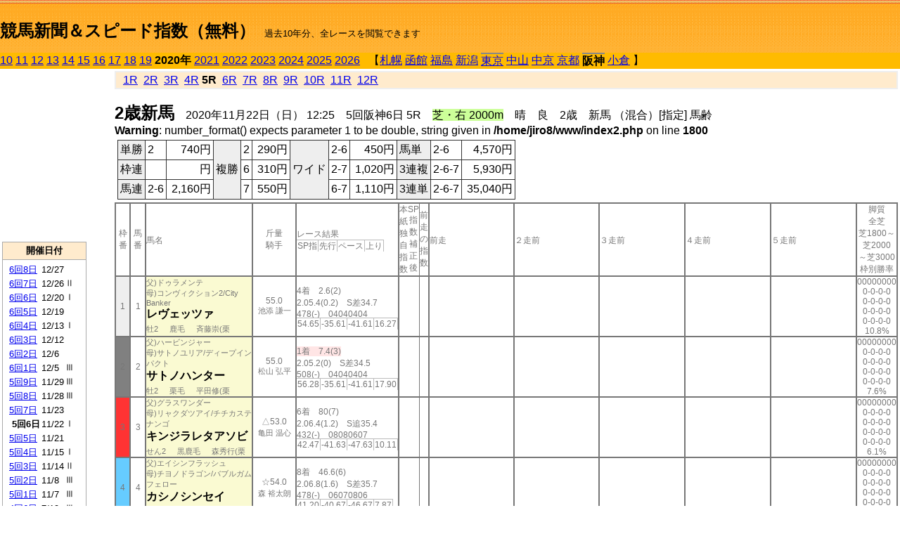

--- FILE ---
content_type: text/html; charset=Shift_JIS
request_url: http://jiro8.sakura.ne.jp/index2.php?code=2009050605
body_size: 24197
content:
<!DOCTYPE HTML PUBLIC "-//W3C//DTD HTML 4.01 Transitional//EN">

<html lang="ja">

<head>
<meta http-equiv="Content-Type" content="text/html; charset=Shift_JIS">
<META name="y_key" content="0b403f35a5bcfbbe">
<meta name="description" content="スピード指数、競馬新聞、出馬表、馬柱、先行指数、ペース指数、上がり指数、レース結果を無料で過去１０年分閲覧できます。西田式をベースに穴馬を予想でき的中率、回収率も高いコンピュータ馬券">
<meta name="keywords" content="競馬新聞,無料,スピード指数,出馬表,馬柱,予想,穴,西田式,過去,結果">
<LINK rel="stylesheet" type="text/css" href="style2.css">


<title>競馬新聞＆スピード指数（無料）</title>



<style type="text/css">
<!--
	@media print {
		.no_print {display:none;}
	}
	@page { margin-top: 20px; margin-bottom: 0px;}
-->
</style>

<script type="text/javascript">
<!--
function dbcl(row) {
	url = "index2.php?code=";
	window.open(url + row  ,"OpenWindow","");
}
//-->
</script>








</head>



<body bgcolor="#FFFFFF" leftmargin="0" topmargin="0" rightmargin="0" marginwidth="0" marginheight="0">



<table width='100%' border=0 cellspacing=0 cellpadding=0 background='top_back.gif' summary='馬柱' class='no_print'><tr><td height='75' valign='top' nowrap><b><font size='+2'><br><a href='https://jiro8.sakura.ne.jp/index.php' class=ca1>競馬新聞＆スピード指数（無料）</a></font></b><font size='-1'>　過去10年分、全レースを閲覧できます</font></td><td nowrap></td></table><table border=0 cellspacing=0 cellpadding=0 bgcolor='#ffbb00' summary='-' class='no_print'><tr><td nowrap><a href='https://jiro8.sakura.ne.jp/index2.php?code=1009050605'>10</a> <a href='https://jiro8.sakura.ne.jp/index2.php?code=1109050605'>11</a> <a href='https://jiro8.sakura.ne.jp/index2.php?code=1209050605'>12</a> <a href='https://jiro8.sakura.ne.jp/index2.php?code=1309050605'>13</a> <a href='https://jiro8.sakura.ne.jp/index2.php?code=1409050605'>14</a> <a href='https://jiro8.sakura.ne.jp/index2.php?code=1509050605'>15</a> <a href='https://jiro8.sakura.ne.jp/index2.php?code=1609050605'>16</a> <a href='https://jiro8.sakura.ne.jp/index2.php?code=1709050605'>17</a> <a href='https://jiro8.sakura.ne.jp/index2.php?code=1809050605'>18</a> <a href='https://jiro8.sakura.ne.jp/index2.php?code=1909050605'>19</a> <b>2020年</b> <a href='https://jiro8.sakura.ne.jp/index2.php?code=2109050605'>2021</a> <a href='https://jiro8.sakura.ne.jp/index2.php?code=2209050605'>2022</a> <a href='https://jiro8.sakura.ne.jp/index2.php?code=2309050605'>2023</a> <a href='https://jiro8.sakura.ne.jp/index2.php?code=2409050605'>2024</a> <a href='https://jiro8.sakura.ne.jp/index2.php?code=2509050605'>2025</a> <a href='https://jiro8.sakura.ne.jp/index2.php?code=2609050605'>2026</a> </td><td align='left' nowrap width='100%'><table border=0 cellspacing=0 cellpadding=0 bordercolor='#ffbb00' summary='-'><tr><td>&nbsp;&nbsp;&nbsp;【</td><td nowrap><a href='https://jiro8.sakura.ne.jp/index2.php?code=2001999905'>札幌</a></td><td>&nbsp;</td><td nowrap><a href='https://jiro8.sakura.ne.jp/index2.php?code=2002999905'>函館</a></td><td>&nbsp;</td><td nowrap><a href='https://jiro8.sakura.ne.jp/index2.php?code=2003999905'>福島</a></td><td>&nbsp;</td><td nowrap><a href='https://jiro8.sakura.ne.jp/index2.php?code=2004999905'>新潟</a></td><td>&nbsp;</td><td nowrap class=c81><a href='https://jiro8.sakura.ne.jp/index2.php?code=2005050605'>東京</a></td><td>&nbsp;</td><td nowrap><a href='https://jiro8.sakura.ne.jp/index2.php?code=2006999905'>中山</a></td><td>&nbsp;</td><td nowrap><a href='https://jiro8.sakura.ne.jp/index2.php?code=2007999905'>中京</a></td><td>&nbsp;</td><td nowrap><a href='https://jiro8.sakura.ne.jp/index2.php?code=2008999905'>京都</a></td><td>&nbsp;</td><td nowrap class=c81><b>阪神</b></td><td>&nbsp;</td><td nowrap><a href='https://jiro8.sakura.ne.jp/index2.php?code=2010999905'>小倉</a></td><td>&nbsp;</td><td>】</td></tr></table></td><td align='right' nowrap></td></tr></table><table summary='-'><tr><TD valign='top'><TABLE width='120' cellspacing=0 cellpadding=0 border=0 summary='-' class='no_print'><tr><td>
<script async src="//pagead2.googlesyndication.com/pagead/js/adsbygoogle.js"></script>
<!-- 6 -->
<ins class="adsbygoogle"
     style="display:inline-block;width:120px;height:240px"
     data-ad-client="ca-pub-8377013184421915"
     data-ad-slot="2599712389"></ins>
<script>
(adsbygoogle = window.adsbygoogle || []).push({});
</script>

</td></tr><tr><td height='3'></td></tr></table><TABLE width='120' cellspacing=0 cellpadding=0 border=0 summary='-' class='no_print'><tr bgcolor='#AAAAAA'><td><TABLE width='100%' cellspacing='1' cellpadding='3' border='0' summary='-'><tr><td bgcolor='#FFEBCD' width='180' align='center'><b><font size=-1>開催日付</font></b></td></tr><TR><TD bgcolor='#FFFFFF'><table cellpadding='0' summary='-'><tr><td class=f21>&nbsp;<a href='https://jiro8.sakura.ne.jp/index2.php?code=2009060805'>6回8日</a></td><td class=f21>12/27</td><td class=f22>
</td></tr><tr><td class=f21>&nbsp;<a href='https://jiro8.sakura.ne.jp/index2.php?code=2009060705'>6回7日</a></td><td class=f21>12/26</td><td class=f22>Ⅱ
</td></tr><tr><td class=f21>&nbsp;<a href='https://jiro8.sakura.ne.jp/index2.php?code=2009060605'>6回6日</a></td><td class=f21>12/20</td><td class=f22>Ⅰ
</td></tr><tr><td class=f21>&nbsp;<a href='https://jiro8.sakura.ne.jp/index2.php?code=2009060505'>6回5日</a></td><td class=f21>12/19</td><td class=f22>
</td></tr><tr><td class=f21>&nbsp;<a href='https://jiro8.sakura.ne.jp/index2.php?code=2009060405'>6回4日</a></td><td class=f21>12/13</td><td class=f22>Ⅰ
</td></tr><tr><td class=f21>&nbsp;<a href='https://jiro8.sakura.ne.jp/index2.php?code=2009060305'>6回3日</a></td><td class=f21>12/12</td><td class=f22>
</td></tr><tr><td class=f21>&nbsp;<a href='https://jiro8.sakura.ne.jp/index2.php?code=2009060205'>6回2日</a></td><td class=f21>12/6</td><td class=f22>
</td></tr><tr><td class=f21>&nbsp;<a href='https://jiro8.sakura.ne.jp/index2.php?code=2009060105'>6回1日</a></td><td class=f21>12/5</td><td class=f22>Ⅲ
</td></tr><tr><td class=f21>&nbsp;<a href='https://jiro8.sakura.ne.jp/index2.php?code=2009050905'>5回9日</a></td><td class=f21>11/29</td><td class=f22>Ⅲ
</td></tr><tr><td class=f21>&nbsp;<a href='https://jiro8.sakura.ne.jp/index2.php?code=2009050805'>5回8日</a></td><td class=f21>11/28</td><td class=f22>Ⅲ
</td></tr><tr><td class=f21>&nbsp;<a href='https://jiro8.sakura.ne.jp/index2.php?code=2009050705'>5回7日</a></td><td class=f21>11/23</td><td class=f22>
</td></tr><tr><td class=f21>&nbsp;&nbsp;<b>5回6日</b></td><td class=f21>11/22</td><td class=f22>Ⅰ
</td></tr><tr><td class=f21>&nbsp;<a href='https://jiro8.sakura.ne.jp/index2.php?code=2009050505'>5回5日</a></td><td class=f21>11/21</td><td class=f22>
</td></tr><tr><td class=f21>&nbsp;<a href='https://jiro8.sakura.ne.jp/index2.php?code=2009050405'>5回4日</a></td><td class=f21>11/15</td><td class=f22>Ⅰ
</td></tr><tr><td class=f21>&nbsp;<a href='https://jiro8.sakura.ne.jp/index2.php?code=2009050305'>5回3日</a></td><td class=f21>11/14</td><td class=f22>Ⅱ
</td></tr><tr><td class=f21>&nbsp;<a href='https://jiro8.sakura.ne.jp/index2.php?code=2009050205'>5回2日</a></td><td class=f21>11/8</td><td class=f22>Ⅲ
</td></tr><tr><td class=f21>&nbsp;<a href='https://jiro8.sakura.ne.jp/index2.php?code=2009050105'>5回1日</a></td><td class=f21>11/7</td><td class=f22>Ⅲ
</td></tr><tr><td class=f21>&nbsp;<a href='https://jiro8.sakura.ne.jp/index2.php?code=2009040605'>4回6日</a></td><td class=f21>7/19</td><td class=f22>Ⅲ
</td></tr><tr><td class=f21>&nbsp;<a href='https://jiro8.sakura.ne.jp/index2.php?code=2009040505'>4回5日</a></td><td class=f21>7/18</td><td class=f22>
</td></tr><tr><td class=f21>&nbsp;<a href='https://jiro8.sakura.ne.jp/index2.php?code=2009040405'>4回4日</a></td><td class=f21>7/12</td><td class=f22>Ⅲ
</td></tr><tr><td class=f21>&nbsp;<a href='https://jiro8.sakura.ne.jp/index2.php?code=2009040305'>4回3日</a></td><td class=f21>7/11</td><td class=f22>
</td></tr><tr><td class=f21>&nbsp;<a href='https://jiro8.sakura.ne.jp/index2.php?code=2009040205'>4回2日</a></td><td class=f21>7/5</td><td class=f22>Ⅲ
</td></tr><tr><td class=f21>&nbsp;<a href='https://jiro8.sakura.ne.jp/index2.php?code=2009040105'>4回1日</a></td><td class=f21>7/4</td><td class=f22>
</td></tr><tr><td class=f21>&nbsp;<a href='https://jiro8.sakura.ne.jp/index2.php?code=2009030805'>3回8日</a></td><td class=f21>6/28</td><td class=f22>Ⅰ
</td></tr><tr><td class=f21>&nbsp;<a href='https://jiro8.sakura.ne.jp/index2.php?code=2009030705'>3回7日</a></td><td class=f21>6/27</td><td class=f22>
</td></tr><tr><td class=f21>&nbsp;<a href='https://jiro8.sakura.ne.jp/index2.php?code=2009030605'>3回6日</a></td><td class=f21>6/21</td><td class=f22>
</td></tr><tr><td class=f21>&nbsp;<a href='https://jiro8.sakura.ne.jp/index2.php?code=2009030505'>3回5日</a></td><td class=f21>6/20</td><td class=f22>
</td></tr><tr><td class=f21>&nbsp;<a href='https://jiro8.sakura.ne.jp/index2.php?code=2009030405'>3回4日</a></td><td class=f21>6/14</td><td class=f22>Ⅲ
</td></tr><tr><td class=f21>&nbsp;<a href='https://jiro8.sakura.ne.jp/index2.php?code=2009030305'>3回3日</a></td><td class=f21>6/13</td><td class=f22>
</td></tr><tr><td class=f21>&nbsp;<a href='https://jiro8.sakura.ne.jp/index2.php?code=2009030205'>3回2日</a></td><td class=f21>6/7</td><td class=f22>
</td></tr><tr><td class=f21>&nbsp;<a href='https://jiro8.sakura.ne.jp/index2.php?code=2009030105'>3回1日</a></td><td class=f21>6/6</td><td class=f22>Ⅲ
</td></tr><tr><td class=f21>&nbsp;<a href='https://jiro8.sakura.ne.jp/index2.php?code=2009020805'>2回8日</a></td><td class=f21>4/19</td><td class=f22>Ⅲ
</td></tr><tr><td class=f21>&nbsp;<a href='https://jiro8.sakura.ne.jp/index2.php?code=2009020705'>2回7日</a></td><td class=f21>4/18</td><td class=f22>Ⅲ
</td></tr><tr><td class=f21>&nbsp;<a href='https://jiro8.sakura.ne.jp/index2.php?code=2009020605'>2回6日</a></td><td class=f21>4/12</td><td class=f22>Ⅰ
</td></tr><tr><td class=f21>&nbsp;<a href='https://jiro8.sakura.ne.jp/index2.php?code=2009020505'>2回5日</a></td><td class=f21>4/11</td><td class=f22>Ⅱ
</td></tr><tr><td class=f21>&nbsp;<a href='https://jiro8.sakura.ne.jp/index2.php?code=2009020405'>2回4日</a></td><td class=f21>4/5</td><td class=f22>Ⅰ
</td></tr><tr><td class=f21>&nbsp;<a href='https://jiro8.sakura.ne.jp/index2.php?code=2009020305'>2回3日</a></td><td class=f21>4/4</td><td class=f22>
</td></tr><tr><td class=f21>&nbsp;<a href='https://jiro8.sakura.ne.jp/index2.php?code=2009020205'>2回2日</a></td><td class=f21>3/29</td><td class=f22>
</td></tr><tr><td class=f21>&nbsp;<a href='https://jiro8.sakura.ne.jp/index2.php?code=2009020105'>2回1日</a></td><td class=f21>3/28</td><td class=f22>Ⅲ
</td></tr><tr><td class=f21>&nbsp;<a href='https://jiro8.sakura.ne.jp/index2.php?code=2009010905'>1回9日</a></td><td class=f21>3/22</td><td class=f22>Ⅱ
</td></tr><tr><td class=f21>&nbsp;<a href='https://jiro8.sakura.ne.jp/index2.php?code=2009010805'>1回8日</a></td><td class=f21>3/21</td><td class=f22>
</td></tr><tr><td class=f21>&nbsp;<a href='https://jiro8.sakura.ne.jp/index2.php?code=2009010705'>1回7日</a></td><td class=f21>3/20</td><td class=f22>
</td></tr><tr><td class=f21>&nbsp;<a href='https://jiro8.sakura.ne.jp/index2.php?code=2009010605'>1回6日</a></td><td class=f21>3/15</td><td class=f22>Ⅱ
</td></tr><tr><td class=f21>&nbsp;<a href='https://jiro8.sakura.ne.jp/index2.php?code=2009010505'>1回5日</a></td><td class=f21>3/14</td><td class=f22>Ⅱ
</td></tr><tr><td class=f21>&nbsp;<a href='https://jiro8.sakura.ne.jp/index2.php?code=2009010405'>1回4日</a></td><td class=f21>3/8</td><td class=f22>
</td></tr><tr><td class=f21>&nbsp;<a href='https://jiro8.sakura.ne.jp/index2.php?code=2009010305'>1回3日</a></td><td class=f21>3/7</td><td class=f22>Ⅱ
</td></tr><tr><td class=f21>&nbsp;<a href='https://jiro8.sakura.ne.jp/index2.php?code=2009010205'>1回2日</a></td><td class=f21>3/1</td><td class=f22>Ⅲ
</td></tr><tr><td class=f21>&nbsp;<a href='https://jiro8.sakura.ne.jp/index2.php?code=2009010105'>1回1日</a></td><td class=f21>2/29</td><td class=f22>
</td></tr><tr><td>&nbsp;</td></tr></table></TD></TR><tr><td bgcolor='#FFEBCD' width='180' align='center'><b><font size=-1>Menu</font></b></td></tr><TR><TD bgcolor='#FFFFFF'><table cellpadding='0' summary='-'><tr><td>&nbsp;<a href='speed.html' target='_blank'><font size=-1>ｽﾋﾟｰﾄﾞ指数の説明</font></a></td></tr><tr><td>&nbsp;<a href='ranking.php' target='_blank'><font size=-1>ランキング</font></a></td></tr><tr><td>&nbsp; </td></tr><tr><td height="15"></td></tr>



</table>
</td></tr></TABLE></td></tr></TABLE>

<!--<font size=-1>update 2009/12/20</font>-->
<font size=-2 class="no_print">&nbsp;当サイトはリンクフリーです</font>
<br class="no_print"><font size=-1 class="no_print">*出馬表は前日更新</font>







</TD><td>&nbsp;　
</td><td valign="top"><!--++++++++++++++++++++++++++++++++++++++++-->


<table width="100%" border="1" cellpadding="2" cellspacing="0" bordercolor="#eeeeee" summary="-" class="no_print"><tr><td  bgcolor="#FFEBCD">
<!--<table class="ct5 no_print" width="100%" border="1" cellpadding="2" cellspacing="0" summary="-"><tr><td  bgcolor="#FFEBCD">-->




&nbsp; <a href='https://jiro8.sakura.ne.jp/index2.php?code=2009050601'>1R</a>&nbsp; <a href='https://jiro8.sakura.ne.jp/index2.php?code=2009050602'>2R</a>&nbsp; <a href='https://jiro8.sakura.ne.jp/index2.php?code=2009050603'>3R</a>&nbsp; <a href='https://jiro8.sakura.ne.jp/index2.php?code=2009050604'>4R</a>&nbsp;<b>5R</b>&nbsp; <a href='https://jiro8.sakura.ne.jp/index2.php?code=2009050606'>6R</a>&nbsp; <a href='https://jiro8.sakura.ne.jp/index2.php?code=2009050607'>7R</a>&nbsp; <a href='https://jiro8.sakura.ne.jp/index2.php?code=2009050608'>8R</a>&nbsp; <a href='https://jiro8.sakura.ne.jp/index2.php?code=2009050609'>9R</a>&nbsp; <a href='https://jiro8.sakura.ne.jp/index2.php?code=2009050610'>10R</a>&nbsp; <a href='https://jiro8.sakura.ne.jp/index2.php?code=2009050611'>11R</a>&nbsp; <a href='https://jiro8.sakura.ne.jp/index2.php?code=2009050612'>12R</a>
</td></tr></table>






<br class="no_print">

<NOBR><b><font size='+2'>2歳新馬</font></b>　2020年11月22日（日） 12:25　5回阪神6日 5R　<font style='background-color:#ccff99'>芝・右 2000m</font>　晴　良　2歳　新馬 （混合）[指定] 馬齢</NOBR><br />
<b>Warning</b>:  number_format() expects parameter 1 to be double, string given in <b>/home/jiro8/www/index2.php</b> on line <b>1800</b><br />
<table class="no_print" cellspacing=3 summary="-"><tr><td><table class="ct5" border=1 cellpadding=3 cellspacing=0 summary="-"><tr><td bgcolor='#eeeeee'>単勝</td><td>2</td><td align=right>&nbsp;740円</td><td bgcolor='#eeeeee' rowspan=3>複勝</td><td>2</td><td align=right>&nbsp;290円</td><td bgcolor='#eeeeee' rowspan=3>ワイド</td><td>2-6</td><td align=right>&nbsp;450円</td><td bgcolor='#eeeeee'>馬単</td><td>2-6</td><td align=right>&nbsp;4,570円</td></tr><tr><td bgcolor='#eeeeee'>枠連</td><td></td><td align=right>&nbsp;円</td><td>6</td><td align=right>&nbsp;310円</td><td>2-7</td><td align=right>&nbsp;1,020円</td><td bgcolor='#eeeeee'>3連複</td><td>2-6-7</td><td align=right>&nbsp;5,930円</td></tr><tr><td bgcolor='#eeeeee'>馬連</td><td>2-6</td><td align=right>&nbsp;2,160円</td><td>7</td><td align=right>&nbsp;550円</td><td>6-7</td><td align=right>&nbsp;1,110円</td><td bgcolor='#eeeeee'>3連単</td><td>2-6-7</td><td align=right>&nbsp;35,040円</td></tr></table><td></tr></table><table class=c1 border=0 cellpadding=0 cellspacing=0 summary="-"><tr><td class=td21>枠番</td><td class=td21>馬番</td><td class=td25>馬名</td><td class=td24>斤量<br>騎手</td><td class=td254>レース結果<br><span class=sn22>SP指</span><span class=sn22>先行</span><span class=sn22>ペース</span><span class=sn22>上り</span></td><td class=td292>本紙独自指数</td><td class=td262>SP指数補正後</td><td class=td263>前走の指数</td><td class=td25>前走</td><td class=td25>２走前</td><td class=td25>３走前</td><td class=td25>４走前</td><td class=td25>５走前</td><td class=td20>脚質<br>全芝<br>芝1800～<br>芝2000<br>～芝3000<br>枠別勝率</td></tr><tr><td bgcolor="#eeeeee" class=td21>1<td class=td21>1</td><td bgcolor="#FAFAD2" class=td23><span class=sn23>父)ドゥラメンテ</span><br><span class=sn23>母)コンヴィクション2/City Banker</span><br><nobr><font color='black'><b>レヴェッツァ</b></font></nobr><br><span class=sn23>牡2</span>　<span class=sn23>鹿毛</span>　<span class=sn23>斉藤崇(栗</span></td><td class=td24>55.0<br><nobr><span class=sn23>池添 謙一</span></nobr></td><td class=td254>4着　2.6(2)<br>2.05.4(0.2)　S差34.7<br>478(-)　04040404<br><nobr><span class=sn22>54.65</span><span class=sn22>-35.61</span><span class=sn22>-41.61</span><span class=sn22>16.27</span></nobr></td><td class=td26></td><td class=td262></td><td class=td263></td><td class=td25></td><td class=td25></td><td class=td25></td><td class=td25></td><td class=td25></td><td class=td20>00000000<br>0-0-0-0<br>0-0-0-0<br>0-0-0-0<br>0-0-0-0<br>10.8%</td></tr><tr><td bgcolor="#808080" class=td21>2<td class=td21>2</td><td bgcolor="#FAFAD2" class=td23><span class=sn23>父)ハービンジャー</span><br><span class=sn23>母)サトノユリア/ディープインパクト</span><br><nobr><font color='black'><b>サトノハンター</b></font></nobr><br><span class=sn23>牡2</span>　<span class=sn23>栗毛</span>　<span class=sn23>平田修(栗</span></td><td class=td24>55.0<br><nobr><span class=sn23>松山 弘平</span></nobr></td><td class=td254><span style='background-color: #ffe5e5'>1着　7.4(3)<br></span>2.05.2(0)　S差34.5<br>508(-)　04040404<br><nobr><span class=sn22>56.28</span><span class=sn22>-35.61</span><span class=sn22>-41.61</span><span class=sn22>17.90</span></nobr></td><td class=td26></td><td class=td262></td><td class=td263></td><td class=td25></td><td class=td25></td><td class=td25></td><td class=td25></td><td class=td25></td><td class=td20>00000000<br>0-0-0-0<br>0-0-0-0<br>0-0-0-0<br>0-0-0-0<br>7.6%</td></tr><tr><td bgcolor="#FF3333" class=td21>3<td class=td21>3</td><td bgcolor="#FAFAD2" class=td23><span class=sn23>父)グラスワンダー</span><br><span class=sn23>母)リャクダツアイ/チチカステナンゴ</span><br><nobr><font color='black'><b>キンジラレタアソビ</b></font></nobr><br><span class=sn23>せん2</span>　<span class=sn23>黒鹿毛</span>　<span class=sn23>森秀行(栗</span></td><td class=td24>△53.0<br><nobr><span class=sn23>亀田 温心</span></nobr></td><td class=td254>6着　80(7)<br>2.06.4(1.2)　S追35.4<br>432(-)　08080607<br><nobr><span class=sn22>42.47</span><span class=sn22>-41.63</span><span class=sn22>-47.63</span><span class=sn22>10.11</span></nobr></td><td class=td26></td><td class=td262></td><td class=td263></td><td class=td25></td><td class=td25></td><td class=td25></td><td class=td25></td><td class=td25></td><td class=td20>00000000<br>0-0-0-0<br>0-0-0-0<br>0-0-0-0<br>0-0-0-0<br>6.1%</td></tr><tr><td bgcolor="#66CCFF" class=td21>4<td class=td21>4</td><td bgcolor="#FAFAD2" class=td23><span class=sn23>父)エイシンフラッシュ</span><br><span class=sn23>母)チヨノドラゴン/バブルガムフェロー</span><br><nobr><font color='black'><b>カシノシンセイ</b></font></nobr><br><span class=sn23>牡2</span>　<span class=sn23>鹿毛</span>　<span class=sn23>藤沢則(栗</span></td><td class=td24>☆54.0<br><nobr><span class=sn23>森 裕太朗</span></nobr></td><td class=td254>8着　46.6(6)<br>2.06.8(1.6)　S差35.7<br>478(-)　06070806<br><nobr><span class=sn22>41.20</span><span class=sn22>-40.67</span><span class=sn22>-46.67</span><span class=sn22>7.87</span></nobr></td><td class=td26></td><td class=td262></td><td class=td263></td><td class=td25></td><td class=td25></td><td class=td25></td><td class=td25></td><td class=td25></td><td class=td20>00000000<br>0-0-0-0<br>0-0-0-0<br>0-0-0-0<br>0-0-0-0<br>7.2%</td></tr><tr><td bgcolor="#FFFF66" class=td21>5<td class=td21>5</td><td bgcolor="#FAFAD2" class=td23><span class=sn23>父)キンシャサノキセキ</span><br><span class=sn23>母)ケルティックハープ/クロフネ</span><br><nobr><font color='black'><b>カガノワール</b></font></nobr><br><span class=sn23>牝2</span>　<span class=sn23>青鹿毛</span>　<span class=sn23>谷潔(栗</span></td><td class=td24>54.0<br><nobr><span class=sn23>酒井 学</span></nobr></td><td class=td254>7着　96.1(8)<br>2.06.6(1.4)　S後35.6<br>456(-)　06060607<br><nobr><span class=sn22>42.84</span><span class=sn22>-39.85</span><span class=sn22>-45.85</span><span class=sn22>8.69</span></nobr></td><td class=td26></td><td class=td262></td><td class=td263></td><td class=td25></td><td class=td25></td><td class=td25></td><td class=td25></td><td class=td25></td><td class=td20>00000000<br>0-0-0-0<br>0-0-0-0<br>0-0-0-0<br>0-0-0-0<br>6.5%</td></tr><tr><td bgcolor="#99FFCC" class=td21>6<td class=td21>6</td><td bgcolor="#FAFAD2" class=td23><span class=sn23>父)キズナ</span><br><span class=sn23>母)ヴェルヴェットクイーン/Singspiel</span><br><nobr><font color='black'><b>ネビーイーム</b></font></nobr><br><span class=sn23>牡2</span>　<span class=sn23>黒鹿毛</span>　<span class=sn23>佐々木(栗</span></td><td class=td24>55.0<br><nobr><span class=sn23>戸崎 圭太</span></nobr></td><td class=td254><span style='background-color: #F0FFF0'>2着　9.1(4)<br></span>2.05.2(0)　S逃34.8<br>512(-)　01010101<br><nobr><span class=sn22>56.28</span><span class=sn22>-33.16</span><span class=sn22>-39.16</span><span class=sn22>15.45</span></nobr></td><td class=td26></td><td class=td262></td><td class=td263></td><td class=td25></td><td class=td25></td><td class=td25></td><td class=td25></td><td class=td25></td><td class=td20>00000000<br>0-0-0-0<br>0-0-0-0<br>0-0-0-0<br>0-0-0-0<br>7.5%</td></tr><tr><td bgcolor="#FFCC66" class=td21>7<td class=td21>7</td><td bgcolor="#FAFAD2" class=td23><span class=sn23>父)エーシンジーライン</span><br><span class=sn23>母)エーシンオマーン/アグネスデジタル</span><br><nobr><font color='black'><b>エイシンニーダー</b></font></nobr><br><span class=sn23>牡2</span>　<span class=sn23>栗毛</span>　<span class=sn23>中尾秀(栗</span></td><td class=td24>55.0<br><nobr><span class=sn23>北村 友一</span></nobr></td><td class=td254><span style='background-color: #F0F8FF'>3着　26.7(5)<br></span>2.05.4(0.2)　S先34.9<br>474(-)　02020202<br><nobr><span class=sn22>54.65</span><span class=sn22>-33.98</span><span class=sn22>-39.98</span><span class=sn22>14.63</span></nobr></td><td class=td26></td><td class=td262></td><td class=td263></td><td class=td25></td><td class=td25></td><td class=td25></td><td class=td25></td><td class=td25></td><td class=td20>00000000<br>0-0-0-0<br>0-0-0-0<br>0-0-0-0<br>0-0-0-0<br>6.1%</td></tr><tr><td bgcolor="#FF6666" class=td21>8<td class=td21>8</td><td bgcolor="#FAFAD2" class=td23><span class=sn23>父)ディープインパクト</span><br><span class=sn23>母)カンビーナ/Hawk Wing</span><br><nobr><font color='black'><b>エイカイロイヤル</b></font></nobr><br><span class=sn23>牡2</span>　<span class=sn23>鹿毛</span>　<span class=sn23>藤原英(栗</span></td><td class=td24>55.0<br><nobr><span class=sn23>武 豊</span></nobr></td><td class=td254>5着　2(1)<br>2.05.6(0.4)　S先35.0<br>454(-)　03030302<br><nobr><span class=sn22>53.01</span><span class=sn22>-34.80</span><span class=sn22>-40.80</span><span class=sn22>13.81</span></nobr></td><td class=td26></td><td class=td262></td><td class=td263></td><td class=td25></td><td class=td25></td><td class=td25></td><td class=td25></td><td class=td25></td><td class=td20>00000000<br>0-0-0-0<br>0-0-0-0<br>0-0-0-0<br>0-0-0-0<br>7.5%</td></tr><table width=548 cellpadding=0><tr><td><font size=-1>[参考レース数 ] 409</font></td><td rowspan=3 valign=top align=right></td></tr><tr><td><font size=-1>[脚質別の勝率] 逃:<b>15%</b> 先:<b>10%</b> 差:<b>10%</b> 追:<b>4%</font></td></tr><tr><td><font size=-1>[ペース] S:<b>55%</b> M:<b>32%</b> H:<b>13%</font></td></tr></table>




</td></tr></table>



<div class="no_print">
<!--　　　　　　　　　　　　　<A href='http://swin.jp/x0596' target='_blank' class=ca2><img src='img/afiSwin1b.gif' alt='' border=0></A>-->
<br>
<br>
<br>
<br>



<table width="100%"><tr><td align="left" valign="bottom" width="127">








</td><td align="left">
</td>
<td align="right" valign="bottom">
</td></tr></table>



</body>
</html>



--- FILE ---
content_type: text/html; charset=utf-8
request_url: https://www.google.com/recaptcha/api2/aframe
body_size: 266
content:
<!DOCTYPE HTML><html><head><meta http-equiv="content-type" content="text/html; charset=UTF-8"></head><body><script nonce="BUagUhZv8omloGAkWlznlA">/** Anti-fraud and anti-abuse applications only. See google.com/recaptcha */ try{var clients={'sodar':'https://pagead2.googlesyndication.com/pagead/sodar?'};window.addEventListener("message",function(a){try{if(a.source===window.parent){var b=JSON.parse(a.data);var c=clients[b['id']];if(c){var d=document.createElement('img');d.src=c+b['params']+'&rc='+(localStorage.getItem("rc::a")?sessionStorage.getItem("rc::b"):"");window.document.body.appendChild(d);sessionStorage.setItem("rc::e",parseInt(sessionStorage.getItem("rc::e")||0)+1);localStorage.setItem("rc::h",'1768843755075');}}}catch(b){}});window.parent.postMessage("_grecaptcha_ready", "*");}catch(b){}</script></body></html>